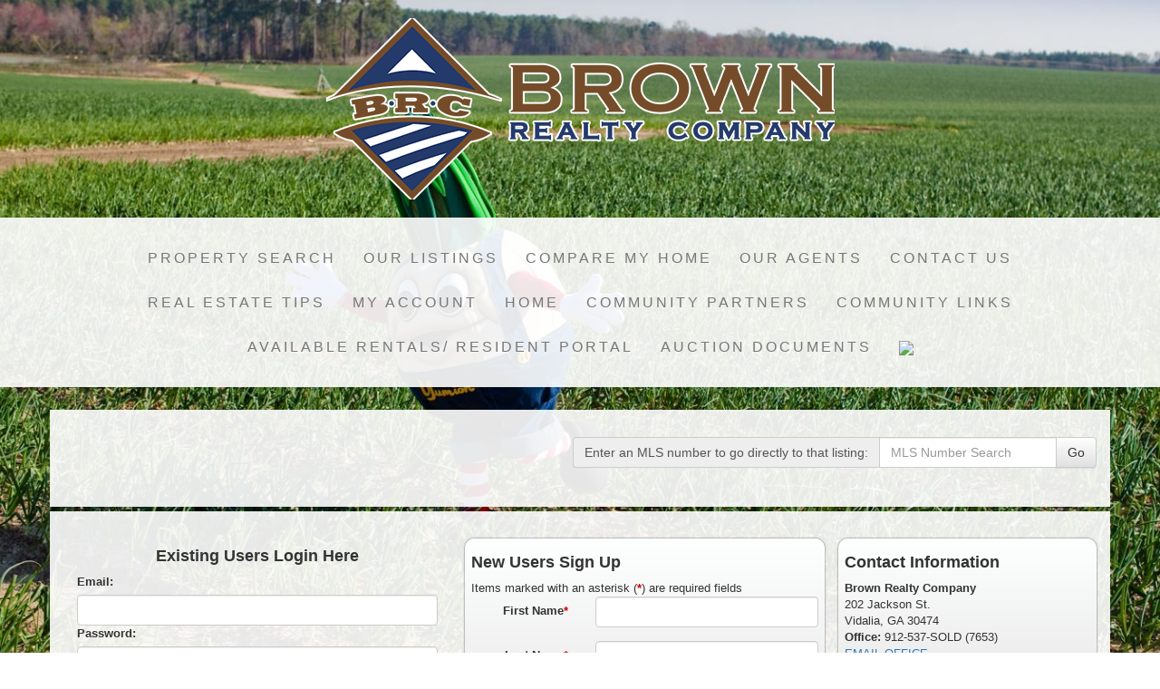

--- FILE ---
content_type: text/html; charset=UTF-8
request_url: https://brownrealtyga.com/default.asp?content=my_account
body_size: 8357
content:
<!--
Systems Engineering Inc.
s_id: 421/14077
Site ID: 14077
PN3
account_id: 421
board_id: 421
Layout ID:14
Theme ID:17
 -->

<link rel="preload" href="scripts_rev/css/jquery-ui.css" as="style">
<link rel="stylesheet" href="scripts_rev/css/jquery-ui.css">

<script src="//ajax.googleapis.com/ajax/libs/jquery/1.12.0/jquery.min.js"></script>
<!--<script src="scripts_rev/js/bootstrap.min.js" type="text/javascript" async></script>-->
<script src="//ajax.googleapis.com/ajax/libs/jqueryui/1.11.4/jquery-ui.min.js"></script>


<!DOCTYPE html>
<html lang="en">
<head>
    <title>Brown Realty Company - Vidalia GA Real Estate</title>

    
<meta name="keywords" content="Brown Realty Company, Vidalia GA real estate, Vidalia GA homes for sale, Toombs county GA real estate, Toombs county GA homes for sale">
<meta name="description" content="Search Vidalia GA real estate for sale. View Vidalia GA homes for sale and Toombs county GA homes for sale.">
<meta http-equiv="content-type" content="text/html; charset=UTF-8">
<meta http-equiv="content-language" content="en-US">
<meta content="Systems Engineering, Inc." name="copyright">
<meta content="index,follow" name="robots">
<meta content="Copyrighted Work" name="document-rights">
<meta content="Public" name="document-type">
<meta content="General" name="document-rating">

<meta property="og:url" content="" />
<meta property="og:site_name" content="" />
<meta property="og:description" content="" />
<meta property="og:type" content="article" />
<meta property="og:title" content="" />
<meta property="fb:app_id" content="" />

<link rel="canonical" href="https://www.usamls.net/brownrealtyga/" />


    <meta content="text/html; charset=utf-8" http-equiv="Content-Type">
    <meta content="IE=edge,chrome=1" http-equiv="X-UA-Compatible">
    <meta name="viewport" content="width=device-width, initial-scale=1.0">

    <link rel="shortcut icon" href="scripts_rev/img/favicon.ico" />

    <!-- Bootstrap -->
    <link rel="preload" href="scripts_rev/css/bootstrap.min.css" as="style">
    <link rel="stylesheet" href="scripts_rev/css/bootstrap.min.css">

    <link rel="preload" href="scripts_rev/css/bootstrap-theme.min.css" as="style">
    <link rel="stylesheet" href="scripts_rev/css/bootstrap-theme.min.css">

    <link rel="preload" href="scripts_rev/css/glyphicons.css" as="style">
    <link rel="stylesheet" href="scripts_rev/css/glyphicons.css">

    
		<link rel="preload" href="scripts_rev/css/new_main.css" as="style">
		<link rel="stylesheet" href="scripts_rev/css/new_main.css">
		<link rel="preload" href="scripts_rev/templates/14/baseStylesheet.css" as="style">
		<link rel="stylesheet" href="scripts_rev/templates/14/baseStylesheet.css">

        
            <link rel="preload" href="scripts_rev/templates/14/stylesheet17.css" as="style">
            <link rel="stylesheet" href="scripts_rev/templates/14/stylesheet17.css">
        
    <style>
        .website_img_large {border: solid 1px #000;width: auto;max-width: 100%;max-height: 320px;text-align: center;margin-bottom: 1%;}
        .website_img_small {border: solid 1px #000;width: auto;max-width: 100%;max-height: 320px;text-align: center;margin-bottom: 1%;}
    </style>
    

    <script src="scripts_rev/js/functions.js" type="text/javascript" async></script>

    <!-- HTML5 Shim and Respond.js IE8 support of HTML5 elements and media queries -->
    <!-- WARNING: Respond.js doesn't work if you view the page via file:// -->

    <!--[if lt IE 9]>
      <script src = "https://oss.maxcdn.com/libs/html5shiv/3.7.0/html5shiv.js"></script>
      <script src = "https://oss.maxcdn.com/libs/respond.js/1.3.0/respond.min.js"></script>
      <![endif]-->
    <!-- overall -->

    
</head>
<body>
    <div id="full_container_wrapper">
        
    <style>
        @media screen and (min-width:767px) {
            body{
	            background: url(images/vidalia-onion-gdecd.jpg) no-repeat center center fixed;
	            background-size: cover;
            }
        }

        @media screen and (max-width:767px) {
            body {
	            background: url(images/vidalia-onion-gdecd.jpg) no-repeat top center fixed;
	            background-size: contain;
            }
        }
    </style>



<!-- header -->
<header>
    <!-- banner ads -->
    <div class="">
        <div class="">
            
        </div>
    </div>
    <div class="container">
    
      <div id="logo_image">
          <a href="default.asp" class="center-block">
              <img src="images/fff_brown_realty_company_01_small2.png" border="0" alt="Brown Realty Company - Vidalia GA Real Estate" class="logo" />
          </a>
      </div>
    
</div>
    <!-- /banner ads -->
    <nav class="navbar navbar-default text-center" role="navigation">
            <!-- Brand and toggle get grouped for better mobile display -->
            <div class="container">
            <div class="navbar-header">
                <button type="button" class="navbar-toggle" data-toggle="collapse" data-target="#bs-example-navbar-collapse-1">
                    <div class="container">
                        <span class="sr-only">Toggle navigation</span>
                        <span class="icon-bar"></span>
                        <span class="icon-bar"></span>
                        <span class="icon-bar"></span>
                    </div>
                </button>
                <div class="navbar-brand pull-right">Menu</div>
                
                <!-- /title -->
            </div>
            <div class="navbar-collapse collapse" id="bs-example-navbar-collapse-1">
                <ul class="nav navbar-nav">
                     <li class=""><a href="default.asp?content=search&menu_id=287492" >Property Search</a></li>
 <li class=""><a href="default.asp?content=office_listings&menu_id=287496" >Our Listings</a></li>
 <li class=""><a href="default.asp?content=cmh_search&menu_id=287513" >Compare My Home</a></li>
 <li class=""><a href="default.asp?content=agents&menu_id=287497" >Our Agents</a></li>
 <li class=""><a href="default.asp?content=contact&menu_id=287518" >Contact Us</a></li>
 <li class=""><a href="default.asp?content=real_estate_tips&menu_id=287509" >Real Estate Tips</a></li>
 <li class=""><a href="default.asp?content=my_account&menu_id=287516" >My Account</a></li>
 <li class=""><a href="default.asp?content=default&menu_id=287517" >Home</a></li>
 <li class=""><a href="default.asp?content=service_guide&menu_id=287494" >Community Partners</a></li>
 <li class=""><a href="default.asp?content=links&menu_id=287495" >Community Links</a></li>
 <li class=""><a href="https://brownrealtycompany.managebuilding.com/Resident/public/home#" target="navica_web_pop" >Available Rentals/ Resident Portal</a></li>
 <li class=""><a href="default.asp?content=custom&menu_id=307373" >Auction Documents</a></li>
 <li class=""><a href="http://www.facebook.com/brownrealtycompany" target="navica_web_pop" ><img src='https://www.usamls.net/brownrealtyga//images/fb_small.gif'></a></li>

                </ul>
            </div>
        </div>
    </nav>
    <!-- /container -->
    <!-- /main nav -->
    <!-- Carousel -->
    <!-- ================================================== -->
</header>
<!-- /header -->

<!-- body -->

<!-- logo -->

<!-- /logo -->

<section class="container" id="main_container_section">

    <div class="row">

        <!-- search bar -->
        
          <div class="col-sm-12 text-right box" id="the_top_quicksearch">
              

<!--<form name="quicksearch_bar" method="get" class="form-inline">
    <div class="row">
        <div class="col-xs-12 text-md-right text-xs-center modHeader">
            <div class="input-group">
                <label class="input-group-addon visible-xs-table-cell" for="mls_number">Enter an MLS:</label>
                <label class="input-group-addon hidden-xs" for="mls_number">Enter an MLS number to go directly to that listing:</label>
                <input type="text" name="mls_number" id="mls_number" class="form-control" placeholder="MLS Number Search" maxlength="5" value="" />
                <span class="input-group-btn">
                    <button class="btn btn-default" name="go" type="button" onclick="var s = quicksearch_bar.mls_number.value; if (!isNumeric(s)) alert('Oops, your value must be a valid MLS number.'); else quicksearch_bar.submit();">Go</button>
                </span>
            </div>
        </div>
    </div>
    <input type="hidden" name="content" value="expanded" />
    <input type="hidden" name="this_format" value="0" />
</form>-->
<form name="quicksearch_bar" method="get" class="form-inline">
        <div class="row">
            <div class="col-xs-12 text-md-right text-xs-center modHeader">
                <div class="input-group">
                    <label class="input-group-addon" for="mls_number"><span class="visible-xs-table-cell">Enter an MLS:</span><span class="hidden-xs">Enter an MLS number to go directly to that listing:</span></label>
                    <input type="text" name="mls_number" id="mls_number" class="form-control" placeholder="MLS Number Search" maxlength="5" value="" />
                    <span class="input-group-btn">
                        <button class="btn btn-default" id="go" name="go" type="button" onclick="var s = quicksearch_bar.mls_number.value;if (isNaN(s)) {alert('Oops, your value must be a valid MLS number');} else {quicksearch_bar.submit()};">Go</button>
                    </span>
                </div>
            </div>
        </div>
        <input type="hidden" name="content" value="expanded" />
        <input type="hidden" name="this_format" value="0" />
    </form>

   
          </div>
        
        <!-- /search bar -->

        <div class="col-xs-12 box" id="main_slideshow_wrapper">
            <div class="">
                <div class="col-lg-12 text-center">
                    <div id="myCarousel_3S" class="carousel slide">
                        <!-- Indicators -->
                        <ol class="carousel-indicators hidden-xs">
                            <li data-target="#myCarousel_3S" data-slide-to="0" class="active"></li>
                            <li data-target="#myCarousel_3S" data-slide-to="1"></li>
                            <li data-target="#myCarousel_3S" data-slide-to="2"></li>
                            <li data-target="#myCarousel_3S" data-slide-to="3"></li>
                            
                            <li data-target="#myCarousel_3S" data-slide-to="4"></li>
                            
                            <li data-target="#myCarousel_3S" data-slide-to="5"></li>
                            
                            <li data-target="#myCarousel_3S" data-slide-to="6"></li>
                            
                            <li data-target="#myCarousel_3S" data-slide-to="7"></li>
                            
                            <li data-target="#myCarousel_3S" data-slide-to="8"></li>
                            
                            <li data-target="#myCarousel_3S" data-slide-to="9"></li>
                            
                        </ol>
                        
                            
                        
                        <!-- Wrapper for slides -->
                        <div class="carousel-inner">
                            <div class="item active">
                                <img class="img-responsive img-full" src="images/slide-1.jpg" alt="" title="" />
                            </div>
                            <div class="item">
                                <img class="img-responsive img-full" src="images/slide-2.jpg" alt="" title="" />
                            </div>
                            <div class="item">
                                <img class="img-responsive img-full" src="images/slide-3.jpg" alt="" title="" />
                            </div>
                            <div class="item">
                                <img class="img-responsive img-full" src="images/slide-4.jpg" alt="" title="" />
                            </div>
                            
                            <div class="item">
                                <img class="img-responsive img-full" src="images/slide-5.jpg" alt="" title="" />
                            </div>
                            
                            <div class="item">
                                <img class="img-responsive img-full" src="images/slide-6.jpg" alt="" title="" />
                            </div>
                            
                            <div class="item">
                                <img class="img-responsive img-full" src="images/slide-7.jpg" alt="" title="" />
                            </div>
                            
                            <div class="item">
                                <img class="img-responsive img-full" src="images/slide-8.jpg" alt="" title="" />
                            </div>
                            
                            <div class="item">
                                <img class="img-responsive img-full" src="images/slide-9.jpg" alt="" title="" />
                            </div>
                            
                            <div class="item">
                                <img class="img-responsive img-full" src="images/slide-10.jpg" alt="" title="" />
                            </div>
                            
                        </div>
                        <!-- Controls -->
                        <a class="left carousel-control" href="#myCarousel_3S" data-slide="prev" aria-label="Previous Slide">
                            <span class="icon-prev"></span>
                        </a>
                        <a class="right carousel-control" href="#myCarousel_3S" data-slide="next" aria-label="Next Slide">
                            <span class="icon-next"></span>
                        </a>
                    </div>
                        
                    <hr class="tagline-divider">
                </div>
            </div>
        </div>
    </div>
    <!-- content -->
    

    <div class="row box">
        <div class="col-md-9 col-sm-12" id="main_page_content_body">
            <section>
                <div class="bodytext">
                <!-- header page ends -->


    <div class="row">
		<div class="col-sm-6 col-xs-12">
			<form method="post" action="/default.asp?content=my_account&menu_id=&action=login">
<div class="login_background row">
    <div class="col-xs-12 text-center"><h4>Existing Users Login Here</h4></div>
    <div class="col-xs-12">
        <div class="form-group">
            <label for="email_address4">Email:</label>
            <input id="email_address4" class="form-control" maxlength="60" type="text" name="email_address" />
            <label for="password4">Password:</label>
            <input id="password4" class="form-control" maxlength="8" type="password" name="password" />
        </div>
        <div class="col-xs-12 text-center">
            <a href="javascript: void(-1);" class="text-center" onclick="javascript:Popup_window('scripts_rev/popup_forgot_password.asp?l_id=14077','300','150')">            Forgot Password?            </a>
        </div>
    <div class="col-xs-12 text-center">
	    <label for="remember-me2">
            <input id="remember-me2" type="checkbox" name="remember_login" value="true" />&nbsp;&nbsp;Remember Me
        </label>
    </div>
    <div class="col-xs-12 text-center">
        <input class="btn btn-default" type="submit" value="Login" />
    </div>
    </div>
  </div>
</form>

  <div class="row">
	  <div  class="col-xs-12">
      &nbsp;<BR><h3><i>What is My Account?</i></h3><font size=2>The "My Account" feature of this website allows you to save your favorite listings, save your favorite searches, and provide your REALTOR&reg; more information about what you are looking for in your search for property.<P><h3><i>Creating An Account</i></h3>Creating an account is quick and easy, and best of all, it is <strong>FREE</strong>!<P>We could not find your current account information. For us to better serve you, please log in to your account or create a new account.</font><P>
	  </div>
  </div>
  <br />


        </div>
		<div class="col-sm-6 col-xs-12">
            <fieldset class="myAccountNewUser">
                <legend aria-hidden="true" style="display: none;"></legend>
			    
    <div class="row">
        <div class="col-xs-12">
            <form method="post" action="default.asp?content=my_account&mlsNo=&menu_id=&action=create_account" class="form-horizontal" id="create_account_form2">
                <label aria-hidden="true" style="display:none;" for="JSemail_check">email</label>
                <input type="email" name="#_email" class="JSemail_check" id="JSemail_check" size="25" value="" />
                <div class="row">
                    <div class="col-xs-12">
                        <h4>New Users Sign Up</h4>
                    </div>
                    <div class="col-xs-12">Items marked with an asterisk (<span class="website_required">*</span>) are required fields</div>
                </div>
                
                <input type="hidden" name="my_realtor" value="14077" />
                

                <div class="row">
                    <div class="col-xs-12">
                        <div class="form-group">
                            <label class="control-label col-md-4 col-sm-3 col-xs-12" for="first_name">First Name<span class="website_required">*</span></label>
                            <div class="col-md-8 col-sm-9 col-xs-12">
                                <input id="first_name" class="form-control" name="first_name" maxlength="30" value="" />
                            </div>
                        </div>
                        <div class="form-group">
                            <label class="control-label col-md-4 col-sm-3 col-xs-12" for="last_name">Last Name<span class="website_required">*</span></label>
                            <div class="col-md-8 col-sm-9 col-xs-12">
                                <input id="last_name" class="form-control" type="text" name="last_name" maxlength="30" value="" />
                            </div>
                        </div>
                        <div class="form-group">
                            <label class="control-label col-md-4 col-sm-3 col-xs-12" for="email_address2">Email Address<span class="website_required">*</span></label>
                            <div class="col-md-8 col-sm-9 col-xs-12">
                                <input id="email_address2" class="form-control" type="text" name="email_address" maxlength="60" value="" />
                            </div>
                        </div>
                        <div class="form-group">
                            <label class="control-label col-md-4 col-sm-3 col-xs-12" for="day_phone">Phone</label>
                            <div class="col-md-8 col-sm-9 col-xs-12">
                                <input id="day_phone" class="form-control" type="text" name="day_phone" maxlength="50" value="" />
                            </div>
                        </div>
                    </div>
                </div>

                
                <div class="row">
                    <div class="col-xs-12">
                        
<div class="row captchaPadding">   <div class="col-xs-push-1 col-xs-10">       <script type="text/javascript">
           function reload_cap(){
               var d = new Date();
               document.captcha_img.src='scripts_rev/captcha_img.asp?uas=False&tstamp=' + d.getSeconds();
           }
       </script>

       <img name="captcha_img" class="captcha_img" src="scripts_rev/captcha_img.asp?usa=False&tstamp=1%2F21%2F2026+2%3A02%3A52+PM" alt="This Is CAPTCHA Image" />
       <a href="javascript:void(0);" onclick="javascript:reload_cap();">
           <img border="0" hspace="5" src="scripts_rev/img/captcha_refresh.jpg" alt="Refresh Image" title="Refresh Image" />
       </a>
       <div class="website_font">Type the characters in the image above</div>
       <div class="col-xs-5 text-right">
           <label for="CaptchaBox">Box Value:</label>
       </div>
       <div class="col-xs-7 text-left">
           <input type="text" class="form-control" name="CaptchaBox" id="CaptchaBox" />
       </div>
   </div>
</div>

                    </div>
                    <div class="col-xs-12"></div>
                </div>
                

                <hr />

                <div class="row">
                    <div class="col-xs-12 website_bold text-center">
                        <a href="default.asp?content=privacy" class="website_disclaimer">Click Here To View Our Privacy Policy</a>
                    </div>

                    <div class="col-xs-12 text-center">
                        <input type="hidden" aria-hidden="true" name="do_add_user" value="1" />
                        <input type="hidden" aria-hidden="true" name="content" value="my_account" />
                        <label aria-hidden="true" for="create_account_submit" style="display: none;">Submit for Create Account</label>
                        <input class="btn btn-default" id="create_account_submit" type="Submit" value="Submit" />
                    </div>
                </div>

            </form>
        </div>
    </div>
    
  
            </fieldset>
		</div>
    </div>

                           
                         <!-- contentPadding end -->

                        </div>  
                    </section>
                </div>
                <!-- /content -->

                <!-- menu features -->
                
                <div class="col-md-3 col-sm-12 col-xs-12 menu-features">
                    
            <article>
                <h4>Contact Information</h4>
                <p>
                    <span class="website_bold">Brown Realty Company</span><br />
202 Jackson St.<br />
Vidalia, GA 30474<br />
<span class="website_bold">Office: </span>912-537-SOLD (7653)<br />
<a alt="Email Office" href="default.asp?content=contact">EMAIL OFFICE</a><br />

                </p>
            </article>
            <hr />
            
        <article>
            <h4>
                
	                Office Listings
	            
            </h4>
            <p>
                <script type="text/javascript"><!--
	function oa_initArray() {
		this.length = oa_initArray.arguments.length;
		for (var oa_f_i = 0; oa_f_i < this.length; oa_f_i++) {
		this[oa_f_i] = oa_initArray.arguments[oa_f_i];
		}
	}
	oa_link = new oa_initArray(
'default.asp?content=expanded&search_content=office_listings&this_format=0&mls_number=23570','default.asp?content=expanded&search_content=office_listings&this_format=0&mls_number=23877','default.asp?content=expanded&search_content=office_listings&this_format=0&mls_number=23323','default.asp?content=expanded&search_content=office_listings&this_format=0&mls_number=23507','default.asp?content=expanded&search_content=office_listings&this_format=0&mls_number=23702','default.asp?content=expanded&search_content=office_listings&this_format=0&mls_number=22758','default.asp?content=expanded&search_content=office_listings&this_format=0&mls_number=23584','default.asp?content=expanded&search_content=office_listings&this_format=0&mls_number=23643','default.asp?content=expanded&search_content=office_listings&this_format=0&mls_number=23649','default.asp?content=expanded&search_content=office_listings&this_format=0&mls_number=23704','default.asp?content=expanded&search_content=office_listings&this_format=0&mls_number=23756','default.asp?content=expanded&search_content=office_listings&this_format=0&mls_number=23819','default.asp?content=expanded&search_content=office_listings&this_format=0&mls_number=23836','default.asp?content=expanded&search_content=office_listings&this_format=0&mls_number=23838','default.asp?content=expanded&search_content=office_listings&this_format=0&mls_number=23856','default.asp?content=expanded&search_content=office_listings&this_format=0&mls_number=23863','default.asp?content=expanded&search_content=office_listings&this_format=0&mls_number=23878','default.asp?content=expanded&search_content=office_listings&this_format=0&mls_number=23879','default.asp?content=expanded&search_content=office_listings&this_format=0&mls_number=23885','default.asp?content=expanded&search_content=office_listings&this_format=0&mls_number=23908','default.asp?content=expanded&search_content=office_listings&this_format=0&mls_number=24918','default.asp?content=expanded&search_content=office_listings&this_format=0&mls_number=24919','default.asp?content=expanded&search_content=office_listings&this_format=0&mls_number=24931','default.asp?content=expanded&search_content=office_listings&this_format=0&mls_number=23317','default.asp?content=expanded&search_content=office_listings&this_format=0&mls_number=23407','default.asp?content=expanded&search_content=office_listings&this_format=0&mls_number=23487','default.asp?content=expanded&search_content=office_listings&this_format=0&mls_number=23869'	);
	oa_image = new oa_initArray(
'scripts_rev/getPhoto.asp?id=23570%5F0%2Ejpggpj%2E0%5F07532&a=421124&t=photo&k=73','scripts_rev/getPhoto.asp?id=23877%5F0%2Ejpggpj%2E0%5F77832&a=421124&t=photo&k=4453','scripts_rev/getPhoto.asp?id=23323%5F0%2Ejpggpj%2E0%5F32332&a=421124&t=photo&k=5913','scripts_rev/getPhoto.asp?id=23507%5F0%2Ejpggpj%2E0%5F70532&a=421124&t=photo&k=73','scripts_rev/getPhoto.asp?id=23702%5F0%2Ejpggpj%2E0%5F20732&a=421124&t=photo&k=0','scripts_rev/getPhoto.asp?id=22758%5F0%2Ejpggpj%2E0%5F85722&a=421124&t=photo&k=6497','scripts_rev/getPhoto.asp?id=23584%5F0%2Ejpggpj%2E0%5F48532&a=421124&t=photo&k=2409','scripts_rev/getPhoto.asp?id=23643%5F0%2Ejpggpj%2E0%5F34632&a=421124&t=photo&k=4161','scripts_rev/getPhoto.asp?id=23649%5F0%2Ejpggpj%2E0%5F94632&a=421124&t=photo&k=2190','scripts_rev/getPhoto.asp?id=23704%5F0%2Ejpggpj%2E0%5F40732&a=421124&t=photo&k=4672','scripts_rev/getPhoto.asp?id=23756%5F0%2Ejpggpj%2E0%5F65732&a=421124&t=photo&k=1752','scripts_rev/getPhoto.asp?id=23819%5F0%2Ejpggpj%2E0%5F91832&a=421124&t=photo&k=6132','scripts_rev/getPhoto.asp?id=23836%5F0%2Ejpggpj%2E0%5F63832&a=421124&t=photo&k=4526','scripts_rev/getPhoto.asp?id=23838%5F0%2Ejpggpj%2E0%5F83832&a=421124&t=photo&k=803','scripts_rev/getPhoto.asp?id=23856%5F0%2Ejpggpj%2E0%5F65832&a=421124&t=photo&k=5621','scripts_rev/getPhoto.asp?id=23863%5F0%2Ejpggpj%2E0%5F36832&a=421124&t=photo&k=6205','scripts_rev/getPhoto.asp?id=23878%5F0%2Ejpggpj%2E0%5F87832&a=421124&t=photo&k=3650','scripts_rev/getPhoto.asp?id=23879%5F0%2Ejpggpj%2E0%5F97832&a=421124&t=photo&k=438','scripts_rev/getPhoto.asp?id=23885%5F0%2Ejpggpj%2E0%5F58832&a=421124&t=photo&k=4307','scripts_rev/getPhoto.asp?id=23908%5F0%2Ejpggpj%2E0%5F80932&a=421124&t=photo&k=6132','scripts_rev/getPhoto.asp?id=24918%5F0%2Ejpggpj%2E0%5F81942&a=421124&t=photo&k=4453','scripts_rev/getPhoto.asp?id=24919%5F0%2Ejpggpj%2E0%5F91942&a=421124&t=photo&k=4088','scripts_rev/getPhoto.asp?id=24931%5F0%2Ejpggpj%2E0%5F13942&a=421124&t=photo&k=3285','scripts_rev/getPhoto.asp?id=23317%5F0%2Ejpggpj%2E0%5F71332&a=421124&t=photo&k=1314','scripts_rev/getPhoto.asp?id=23407%5F0%2Ejpggpj%2E0%5F70432&a=421124&t=photo&k=5037','scripts_rev/getPhoto.asp?id=23487%5F0%2Ejpggpj%2E0%5F78432&a=421124&t=photo&k=6278','scripts_rev/getPhoto.asp?id=23869%5F0%2Ejpggpj%2E0%5F96832&a=421124&t=photo&k=5840'	);
	var oa_f_a = 0;
	function oa_rotateBanner() {
		var oa_timer;
		if (oa_timer != null) clearTimer(oa_timer);
		oa_timer = window.setTimeout('oa_changeBanner()', 4000) 
	}
	function oa_goExpanded(){
		window.location.href = oa_link[oa_f_a];
	}
	function oa_changeBanner(){
		if (document.oa_FLbanner) { 
			oa_f_a = oa_f_a + 1;  
			if (oa_f_a==27) oa_f_a = 0;
			document.getElementById('oa_FLbanner').src=oa_image[oa_f_a];	  
		}
		oa_rotateBanner();
	}  
//--></script>
<div class="featuredListings" align="center"><a href="javascript:oa_goExpanded();" style="text-decoration:none;">
<img src='scripts_rev/getPhoto.asp?id=23570%5F0%2Ejpggpj%2E0%5F07532&a=421124&t=photo&k=292' align="top" border="0" id="oa_FLbanner" name="oa_FLbanner" class="website_img" alt="Listing Photo 23570" />

</a><br />Click Photo to View</div>
<div class="featuredListingsRefreshText">Listing photos will refresh every 4 seconds.</div>
<div class="featuredListingsCountText">There are 27 Listings.</div>

            </p>
        </article>
            <hr />
        
                </div>
                <!-- /menu features -->

            </div>
            <!-- /body -->

        </section>
        <!-- /body -->

        <!-- footer -->      
        <footer>
            <nav class="navbar navbar-default">
                <div class="container-fluid">     
                    <ul class="nav navbar-nav">
                         <li class=""><a href="default.asp?content=contact&menu_id=287518" >Contact Us</a></li>
 <li class=""><a href="default.asp?content=office_listings&menu_id=287496" >Our Listings</a></li>
 <li class=""><a href="https://brownrealtycompany.managebuilding.com/Resident/public/home#" target="navica_web_pop" >Available Rentals/ Resident Portal</a></li>
 <li class=""><a href="default.asp?content=search&menu_id=287492" >Property Search</a></li>
 <li class=""><a href="default.asp?content=agents&menu_id=287497" >Our Agents</a></li>
 <li class=""><a href="default.asp?content=service_guide&menu_id=287494" >Community Partners</a></li>
 <li class=""><a href="default.asp?content=links&menu_id=287495" >Community Links</a></li>
 <li class=""><a href="default.asp?content=my_account&menu_id=287516" >My Account</a></li>
 <li class=""><a href="default.asp?content=default&menu_id=287517" >Home</a></li>
 <li class=""><a href="default.asp?content=sitemap&menu_id=287510" >Site Map</a></li>
 <li class=""><a href="default.asp?content=privacy&menu_id=287511" >Privacy Policy</a></li>

                    </ul>
                    <div class="text-center">
                        <div class="">
                            <img class="" src="https://brownrealtyga.com/designations/eho.gif" alt="REALTOR designation image Equal Housing Opportunity" />
<img class="" src="https://brownrealtyga.com/designations/MLSRealtor-BlueBackground.png" alt="REALTOR designation image MLS REALTOR®" />
<img class="" src="https://brownrealtyga.com/designations/crs2.gif" alt="REALTOR designation image CRS" />
<img class="" src="https://brownrealtyga.com/designations/realtorcolor.gif" alt="REALTOR designation image REALTOR®" />
<img class="" src="https://brownrealtyga.com/designations/gri2.gif" alt="REALTOR designation image GRI" />

                        </div>
                    </div>
                    <div class="text-center small">
                        <a href="https://www.seisystems.com" target="_blank" aria-label="This link opens a new tab to seisystems.com">&#169; Systems Engineering, Inc.</a>
                    </div>
                    <div class="small">
                        
                    </div>
                </div>
            </nav>
        </footer>
  
        <!-- /footer -->



        <script src="//ajax.googleapis.com/ajax/libs/jquery/1.12.0/jquery.min.js" async></script>
        <script src="scripts_rev/js/bootstrap.min.js" type="text/javascript" async></script>
        <script src="//ajax.googleapis.com/ajax/libs/jqueryui/1.11.4/jquery-ui.min.js" async></script>

        <script src="scripts_rev/js/rotateImg.js" type="text/javascript" async></script>
        <script src="scripts_rev/js/equalHeights.js" type="text/javascript" async></script>
        <script src="scripts_rev/js/carousel_timer.js" type="text/javascript" async></script>

        <!-- /overall -->
    </div>
</body>
</html>

